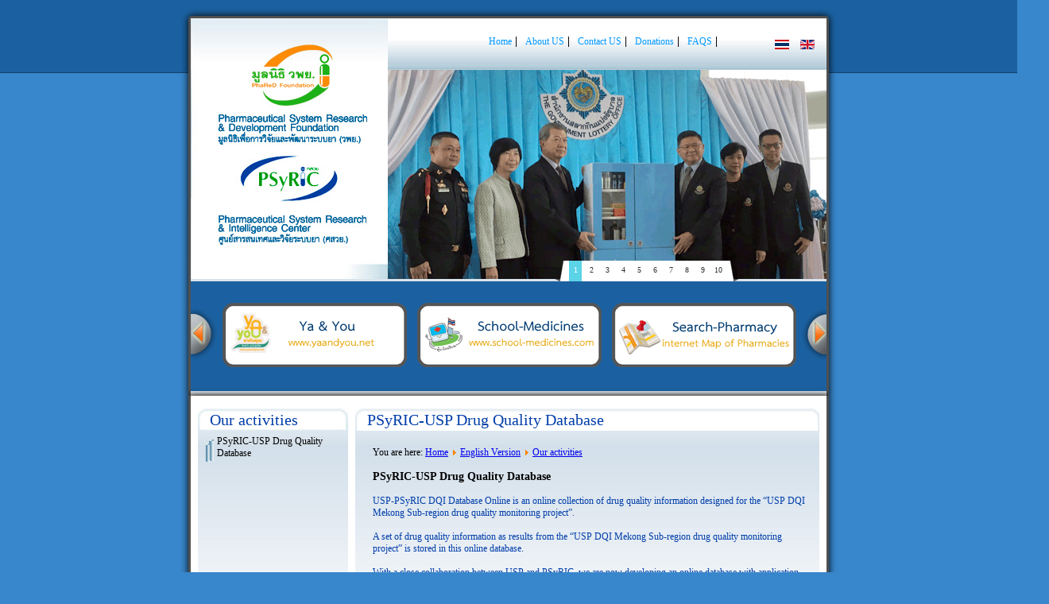

--- FILE ---
content_type: text/html; charset=utf-8
request_url: http://www.phared.org/home/index.php?option=com_content&view=article&id=1&catid=24&Itemid=111&lang=en
body_size: 37870
content:
<!DOCTYPE html PUBLIC "-//W3C//DTD XHTML 1.0 Transitional//EN" "http://www.w3.org/TR/xhtml1/DTD/xhtml1-transitional.dtd">
<html xmlns="http://www.w3.org/1999/xhtml" xml:lang="en-gb" lang="en-gb" dir="ltr" >
	<head>
  <meta http-equiv="content-type" content="text/html; charset=utf-8" />
  <meta name="keywords" content="PhaReD, Foundation, yaandyou, medicines, school medicines,ยาแอนด์ยู,ยา,yaandyou,ยากับคุณ,Drug, Generic name, Trade name, Drug monograph, มูลนิธิเพื่อการวิจัยและพัฒนาระบบยา, วพย, Ya and You" />
  <meta name="author" content="Super User" />
  <meta name="description" content="The PhaReD Foundation is a not-for-profit organization working for public good." />
  <title>PhaReD Foundation - PSyRIC-USP Drug Quality Database</title>
  <link rel="stylesheet" href="/home/media/mod_languages/css/template.css" type="text/css" />
  <style type="text/css">
a.linkGn:hover,a.linkGn:active {color:#0061B8;}
  </style>
  <script src="/home/media/system/js/mootools-core.js" type="text/javascript"></script>
  <script src="/home/media/system/js/core.js" type="text/javascript"></script>
  <script src="/home/media/system/js/caption.js" type="text/javascript"></script>
  <script src="/home/media/system/js/mootools-more.js" type="text/javascript"></script>
  <script type="text/javascript">
window.addEvent('load', function() {
				new JCaption('img.caption');
			});
  </script>


<link rel="shortcut icon" href="/home/templates/phared/images/phared-32.ico" />
<style type="text/css">
body{
	margin: 0 0 0 0;
	background-image:url(/home/templates/phared/images/main2/images/bgmain.png);
	background-repeat:repeat-x;
	background-color: #3886cb; /* 	background-color: #F9FAFC; */

}
.position-menu-and-lange{
      position:absolute; 
      right:0px; 
      width: 552px; 
      height:65px;
      background-image:url('/home/templates/phared/images/bgLogin.jpg'); 
      background-repeat: repeat-x; 
}    
.position-inside-bar-bg{
      background-image:url(/home/templates/phared/images/icon-bg.png); position:relative; height: 144px; width:800px;
      
}
.filters { 
     border:1px solid green;
    background: -webkit-linear-gradient(90deg, #CCCCCC, #FFFFFF) repeat scroll 0 0 transparent;
    background: -moz-linear-gradient(90deg, #CCCCCC, #FFFFFF) repeat scroll 0 0 transparent;
    -webkit-border-radius: 10px 10px 10px 10px;
    -moz-border-radius: 10px 10px 10px 10px;
    border-radius: 10px 10px 10px 10px;
    -webkit-box-shadow: 0 0 5px #AAAAAA;
    -moz-box-shadow: 0 0 5px #AAAAAA;
    box-shadow: 0 0 5px #AAAAAA;

 }

 .menu li{
    display: inline;
    padding-left: 10px;
    font-size: 14px;
    position:relative;
     top:-10px;
}

/* -------------------
   General Pagination
--------------------- */
div.pagination {
    clear: both;
    /* text-align: center; */ 
    margin: 15px 0 0 0;
}
 
div.pagination p.counter {
    font-style: italic;
}
 
div.pagination ul {
    list-style: none;
    padding: 0;
}
 
div.pagination ul li {
    list-style: none;
    display: inline;
    padding: 0 5px 0 5px;
}
/* end */

.main_menu {
      left:0px; 
      width: 492px; 
      position:relative; 
      right:0px; 
      top:15px;
      text-align:center;
}
.switch_language {
      right:10px; 
      width: 60px; 
      position:absolute; 
      top:25px;
}

.light-shadow{
      width: 800px;
      height:65px;
      float:auto;
      margin:auto;
      position:absolute;
	top: 20px;
	box-shadow:0 0 400px 150px rgba(255,255,255,0.40);  height: 144px;
}
.main-body {
      width: 800px;
      height:475px;
      float:none;
      margin:auto;
      position:relative;
	top: 20px;
	
      border:3px solid #505050;
      background:  #ffffff;
      background: -moz-linear-gradient(90deg, #CCCCCC, #FFFFFF) repeat scroll 0 0 transparent;
      background: -webkit-linear-gradient(90deg, #CCCCCC, #FFFFFF) repeat scroll 0 0 transparent;
      background: -o-linear-gradient(90deg, #CCCCCC, #FFFFFF) repeat scroll 0 0 transparent;
      background: -ms-linear-gradient(90deg, #CCCCCC, #FFFFFF) repeat scroll 0 0 transparent;/*For IE10*/
/* left: 25%;
    -webkit-border-radius: 10px 10px 10px 10px;
    -moz-border-radius: 10px 10px 10px 10px;
    border-radius: 10px 10px 10px 10px;
  -webkit-border-radius: 5px 5px 5px 5px;
    -moz-border-radius: 5px 5px 5px 5px;
    border-radius: 5px 5px 5px 5px;    
   */
    -webkit-box-shadow: 0 0 10px black;
    -moz-box-shadow: 0 0 10px black;
    box-shadow: 0 0 10px black;

      border-bottom-right-radius:0px;
      border-bottom-left-radius:0px;
      border-top-right-radius:5px;
      border-top-left-radius:5px;
      border-bottom-style:none;
    }
    
.main-body-content{
      width: 800px;
      height:auto;
      float:none;
      margin:auto;
      position:relative;
      top: 20px;
	
      border:3px solid #505050;
      background:  #ffffff;
      background: -moz-linear-gradient(90deg, #CCCCCC, #FFFFFF) repeat scroll 0 0 transparent;
      background: -webkit-linear-gradient(90deg, #CCCCCC, #FFFFFF) repeat scroll 0 0 transparent;
      background: -o-linear-gradient(90deg, #CCCCCC, #FFFFFF) repeat scroll 0 0 transparent;
      background: -ms-linear-gradient(90deg, #CCCCCC, #FFFFFF) repeat scroll 0 0 transparent;/*For IE10*/
/*
    -webkit-border-radius: 10px 10px 10px 10px;
    -moz-border-radius: 10px 10px 10px 10px;
    border-radius: 10px 10px 10px 10px;
  -webkit-border-radius: 5px 5px 5px 5px;
    -moz-border-radius: 5px 5px 5px 5px;
    border-radius: 5px 5px 5px 5px;    
   */
    -webkit-box-shadow: 0 0 10px black;
    -moz-box-shadow: 0 0 10px black;
    box-shadow: 0 0 10px black;

      border-bottom-right-radius:5px;
      border-bottom-left-radius:5px;
      border-top-right-radius:0px;
      border-top-left-radius:0px;
      border-top-style:none;
}    

.main-body-top{
      width: 100%;
      height:328px;
      position:absolute;
      left:0px; 
      /*      border:1px solid ;*/
}    
.position-logo{
      position:absolute; left:0px; width: 248px; height:100%;
}

.position-inside-events{
      position:absolute; 
      right:0px; 
      width: 552px; 
      height:263px;
      top: 65px;
}
.position-inside-bar{
  position:absolute; 
  height: 144px;
  top: 328px;
}

.position-content{
position:absolute;
  height: auto;
  width: 100%; 
  top: 472px;
  border:1px solid ;
  
}
.footer-menu
{
      border:1px solid #205E97;
      background:#205E97;
      border-bottom-left-radius:0px;
      border-top-right-radius:15px;
      border-top-left-radius:0px;
      height: 20px;
      color:#000000;
}
div.footer-menu  a.linkGnRevert  {
      /* color:#ffffff;  */
}
div.footer-menu  strong  {
      color:#000000;
}

</style>
<link href="/home/templates/phared/css/main.css" rel="stylesheet" type="text/css" />
<link href="/home/templates/phared/css/phared-css.css" rel="stylesheet" type="text/css" />
<link media="screen" rel="stylesheet" href="/home/templates/phared/css/liquidcarousel.css" /><link media="screen" rel="stylesheet" href="/home/templates/phared/css/accessibility.css" />
<script type="text/javascript" src="/home/templates/phared/js/jquery.min.js"></script>  
<script type="text/javascript" src="/home/templates/phared/js/jquery-ui.min.js"></script>  
<script  type="text/javascript" src="/home/templates/phared/js/wrap.js"></script>

<script src="/home/templates/phared/js/AC_RunActiveContent.htm" type="text/javascript"></script>
<script type="text/javascript" src="/home/templates/phared/js/jquery.liquidcarousel.pack.js"></script><script type="text/javascript" src="/home/templates/phared/js/event-site.js"></script><script type="text/javascript"> 	<!--
		$(document).ready(function() {
			$('#liquid1').liquidcarousel({
			height:100 ,
			duration:500, 
			hidearrows:false
			});
		});
	-->
	</script>

</head>
<body> 
               <ul id="skip" class="robots-nocontent">
                    <li><a href="#content-anchor" rel="nofollow"  target="_self" title="Skip to Content" >Skip to Content</a></li>
                                     </ul>
 
<div class="main-body" id="main-body">
    <div class="main-body-top" id="main-body-top" >
          <div class="position-logo">          
                  <img src="/home/templates/phared/images/head_01.jpg" title="logo PhaReD Foundation " alt="Logo PhaReD Foundation" height="328" width="248" />
          </div> <!-- position-logo !-->
          <div  class="position-menu-and-lange" >
                        <div class="main_menu">
                                    
<ul class="menu">
<li class="selectedMenu"><a class="linkGnRevert" href="/home/index.php?lang=en" title="Home"  target="_self" >Home</a>    <strong>|</strong></li><li class="normalMenu"><a class="linkGnRevert" href="/home/index.php?option=com_content&amp;view=article&amp;id=41&amp;Itemid=117&amp;lang=en" title="About US"  target="_self" >About US</a>    <strong>|</strong></li><li class="normalMenu"><a class="linkGnRevert" href="/home/index.php?option=com_content&amp;view=article&amp;id=26&amp;Itemid=118&amp;lang=en" title="Contact US"  target="_self" >Contact US</a>    <strong>|</strong></li><li class="normalMenu"><a class="linkGnRevert" href="http://phared.org/home/index.php?option=com_content&amp;view=article&amp;id=47&amp;lang=th" title="WebBoard" >Donations</a>    <strong>|</strong></li><li class="normalMenu"><a class="linkGnRevert" href="/home/index.php?option=com_content&amp;view=article&amp;id=31&amp;Itemid=120&amp;lang=en" title="FAQS"  target="_self" >FAQS</a>    <strong>|</strong></li></ul>

                        </div>
                        <div class="switch_language" >
                                    <div class="mod-languages">

	<ul class="lang-inline">
						<li class="" dir="ltr">
			<a href="index.php?lang=th">
							<img src="/home/media/mod_languages/images/th.gif" alt="Thai (TH)" title="Thai (TH)" />						</a>
			</li>
								<li class="lang-active" dir="ltr">
			<a href="index.php?lang=en">
							<img src="/home/media/mod_languages/images/en.gif" alt="English (UK)" title="English (UK)" />						</a>
			</li>
				</ul>

</div>

                        </div> <!-- end switch_language !-->
          </div> <!-- emd position menu and lange switch !-->
          <div class="position-inside-events">
                  		<link type="text/css" rel="stylesheet" href="css/rhinoslider-1.05.css" />
				<script type="text/javascript" src="js/rhinoslider-1.05.min.js"></script>
		<script type="text/javascript" src="js/mousewheel.js"></script>
		<script type="text/javascript" src="js/easing.js"></script>         
		<script type="text/javascript">
			$(document).ready(function() {
				$('#slider').rhinoslider({
					effect: 'fade',
					showTime: 8000,
					controlsPrevNext: false,
					controlsPlayPause: false,
					autoPlay: true,
					showCaptions: 'hover',
					showBullets: 'always',
					showControls: 'never'
				});
			});
		</script>
		<style type="text/css">
			#slider {
				width:552px;
				height:263px;
				
				/*IE bugfix*/
				padding:0;
				margin:0;
			}
			#slider li { list-style:none; }
		</style>	
<ul id="slider">
<li><a href="index.php?option=com_content&amp;view=article&amp;id=49&amp;catid=31&amp;Itemid=112&amp;lang=th" target="_blank" title="สำนักงานสลากกินแบ่งรัฐบาล มอบชุดตู้ยาโรงเรียน สำหรับโรงเรียน 300 แห่ง"><img src="http://www.phared.org/home/img/gov-l.gif" border="0" alt="สำนักงานสลากกินแบ่งรัฐบาล มอบชุดตู้ยาโรงเรียน สำหรับโรงเรียน 300 แห่ง" title="สำนักงานสลากกินแบ่งรัฐบาล มอบชุดตู้ยาโรงเรียน สำหรับโรงเรียน 300 แห่ง" /></a><div class="rhino-caption">สำนักงานสลากกินแบ่งรัฐบาล มอบชุดตู้ยาโรงเรียน สำหรับโรงเรียน 300 แห่ง<br></div></li><li><a href="index.php?option=com_content&amp;view=article&amp;id=48&amp;catid=31&amp;Itemid=112&amp;lang=th-TH" target="_blank" title="Ya&amp;You - SET Social Impact Day 2019"><img src="http://www.phared.org/home/img/event-2019-07.gif" border="0" alt="Ya&amp;You - SET Social Impact Day 2019" title="Ya&amp;You - SET Social Impact Day 2019" /></a><div class="rhino-caption">Ya&You - SET Social Impact Day 2019<br></div></li><li><a href="#" target="_blank" title="บริษัท สยามฟาร์มาชูติคอล จำกัด : ร่วมสนับสนุนตู้ยา 55 ตู้"><img src="http://www.phared.org/home/images/inside_events/siam-pha.gif" border="0" alt="บริษัท สยามฟาร์มาชูติคอล จำกัด : ร่วมสนับสนุนตู้ยา 55 ตู้" title="บริษัท สยามฟาร์มาชูติคอล จำกัด : ร่วมสนับสนุนตู้ยา 55 ตู้" /></a><div class="rhino-caption">บริษัท สยามฟาร์มาชูติคอล จำกัด : ร่วมสนับสนุนตู้ยา 55 ตู้<br></div></li><li><a href="#" target="_blank" title="อบรม โครงการตู้ยาเฉลิมพระเกียรติ (จ.ตาก)"><img src="http://www.phared.org/home/images/inside_events/event-11-2560.gif" border="0" alt="อบรม โครงการตู้ยาเฉลิมพระเกียรติ (จ.ตาก)" title="อบรม โครงการตู้ยาเฉลิมพระเกียรติ (จ.ตาก)" /></a><div class="rhino-caption">อบรม โครงการตู้ยาเฉลิมพระเกียรติ (จ.ตาก)<br></div></li><li><a href="https://www.youtube.com/watch?v=X4ubwFF1f2I" target="_blank" title="ข่าวข้น คนสำคัญ :: โครงการตู้ยาโรงเรียน"><img src="http://www.phared.org/home/images/inside_events/event-552.gif" border="0" alt="ข่าวข้น คนสำคัญ :: โครงการตู้ยาโรงเรียน" title="ข่าวข้น คนสำคัญ :: โครงการตู้ยาโรงเรียน" width="552" height="263" /></a><div class="rhino-caption">ข่าวข้น คนสำคัญ :: โครงการตู้ยาโรงเรียน<br></div></li><li><a href="http://school-medicines.com/home/th/home-th/articles-th/118-phared-sm-honor.html" target="_blank" title="มูลนิธิ วพย. น้อมเกล้าฯ ถวาย ตู้ยาโรงเรียนเฉลิมพระเกียรติ"><img src="http://www.phared.org/home/images/inside_events/event-15.gif" border="0" alt="มูลนิธิ วพย. น้อมเกล้าฯ ถวาย ตู้ยาโรงเรียนเฉลิมพระเกียรติ" title="มูลนิธิ วพย. น้อมเกล้าฯ ถวาย ตู้ยาโรงเรียนเฉลิมพระเกียรติ" /></a><div class="rhino-caption">มูลนิธิ วพย. น้อมเกล้าฯ ถวาย ตู้ยาโรงเรียนเฉลิมพระเกียรติ<br></div></li><li><a href="#" target="_blank" title="พิธีมอบตู้ยาและอบรมเรื่อง “การให้ความรู้การใช้ยาที่ถูกต้อง” @ สำนักงานทรัพย์สินส่วนพระมหากษัตริย์"><img src="http://www.phared.org/home/images/inside_events/event-12.gif" border="0" alt="พิธีมอบตู้ยาและอบรมเรื่อง “การให้ความรู้การใช้ยาที่ถูกต้อง” @ สำนักงานทรัพย์สินส่วนพระมหากษัตริย์" title="พิธีมอบตู้ยาและอบรมเรื่อง “การให้ความรู้การใช้ยาที่ถูกต้อง” @ สำนักงานทรัพย์สินส่วนพระมหากษัตริย์" width="552" height="263" /></a><div class="rhino-caption">พิธีมอบตู้ยาและอบรมเรื่อง “การให้ความรู้การใช้ยาที่ถูกต้อง” @ สำนักงานทรัพย์สินส่วนพระมหากษัตริย์<br></div></li><li><a href="#" target="_blank" title="พิธีมอบตู้ยาและอบรมเรื่อง “การให้ความรู้การใช้ยาที่ถูกต้อง” @ สำนักงานทรัพย์สินส่วนพระมหากษัตริย์"><img src="http://www.phared.org/home/images/inside_events/event-13-1.gif" border="0" alt="พิธีมอบตู้ยาและอบรมเรื่อง “การให้ความรู้การใช้ยาที่ถูกต้อง” @ สำนักงานทรัพย์สินส่วนพระมหากษัตริย์" title="พิธีมอบตู้ยาและอบรมเรื่อง “การให้ความรู้การใช้ยาที่ถูกต้อง” @ สำนักงานทรัพย์สินส่วนพระมหากษัตริย์" width="552" height="263" /></a><div class="rhino-caption">พิธีมอบตู้ยาและอบรมเรื่อง “การให้ความรู้การใช้ยาที่ถูกต้อง” @ สำนักงานทรัพย์สินส่วนพระมหากษัตริย์<br></div></li><li><a href="index.php?option=com_content&amp;view=article&amp;id=43&amp;catid=31&amp;Itemid=112&amp;lang=th" target="_blank" title="มูลนิธิ วพย. จับมือเนคเทค ลงนามข้อตกลงร่วมมือพัฒนาเว็บไซต์ “ยากับคุณ”"><img src="http://www.phared.org/home/images/inside_events/event-03.gif" border="0" alt="มูลนิธิ วพย. จับมือเนคเทค : ลงนามข้อตกลงร่วมมือพัฒนาเว็บไซต์ “ยากับคุณ”" title="มูลนิธิ วพย. จับมือเนคเทค ลงนามข้อตกลงร่วมมือพัฒนาเว็บไซต์ “ยากับคุณ”" width="552" height="263" /></a><div class="rhino-caption">มูลนิธิ วพย. จับมือเนคเทค : ลงนามข้อตกลงร่วมมือพัฒนาเว็บไซต์ “ยากับคุณ”<br></div></li><li><a href="http://school-medicines.com/download/brochure_12-12-56.pdf" target="_blank" title="ดาวน์โหลด โบรชัวร์"><img src="http://www.phared.org/home/images/inside_events/event-10.gif" border="0" alt="ดาวน์โหลด โบรชัวร์" title="ดาวน์โหลด โบรชัวร์" /></a><div class="rhino-caption">ดาวน์โหลด โบรชัวร์<br></div></li></ul>
          </div><!--end  inside_events !-->
      </div><!--end  main-body-top !-->
      <div class="position-inside-bar" id="position-inside-bar" >
                  <div class="position-inside-bar-bg" >
                                              <div id="liquid1" class="liquid">
      <span class="previous"></span>
      <div class="wrapper"><ul>
<li><a href="http://www.yaandyou.net" target="_blank" title="www.yaandyou.net"><img src="http://www.phared.org/home/images/icon_site/icon-01-EN.png" border="0" alt="YaAndYou" title="YaAndYou" width="233" height="100" /></a></li>
<li><a href="http://school-medicines.com/" target="_blank" title="ตู้ยาโรงเรียน"><img src="http://www.phared.org/home/images/icon_site/icon-02-EN.png" border="0" alt="school-medicines.com" title="school-medicines.com" width="233" height="100" /></a></li>
<li><a href="http://www.yaandyou.net/internetmap/" target="_blank" title="ร้านยาออนไลน์"><img src="http://www.phared.org/home/images/icon_site/icon-03-EN.png" border="0" alt="internet map" title="internet map" width="233" height="100" /></a></li>
<li><a href="http://164.115.5.78/ywiki" title="YaAndYou Wiki"><img src="http://www.phared.org/home/images/icon_site/icon-04-EN.png" border="0" alt="ยาแอนด์ยู วิกิ เรียนรู้และแบ่งปัน ร่วมสร้างสรรค์ข้อมูลสุขภาพ" title="YaAndYou Wiki" width="233" height="100" /></a></li>
<li><a href="http://www.facebook.com/pages/Ya-And-You/165405200311" title="YaAndYou  Facebook"><img src="http://www.phared.org/home/images/icon_site/icon-05-EN.png" border="0" alt="YaAndYou Social Network" title="YaAndYou" width="233" height="100" /></a></li>
<li><a href="#" target="_blank" title="Mobile App"><img src="http://www.phared.org/home/images/icon_site/icon-06-EN.png" border="0" alt="YaAndYou Mobile application" title="Mobile App" width="233" height="100" /></a></li>
</ul></div>
	<span class="next"></span>
</div>
                  </div><!--end position-inside-bar-bg !-->
      </div><!--end position-inside-bar !-->
</div> <!--end main body !-->
<div class="main-body-content">
    <table class="fontGn" bgcolor="#FFFFFF" cellpadding="0" cellspacing="0" width="800">
        <tbody><tr>
          <td height="16" width="207"></td>
          <td width="395"></td>
          <td width="198"></td>
        </tr>
        <tr>
          <td valign="top"><table bgcolor="#FFFFFF" cellpadding="0" cellspacing="0" width="207">
            <tbody><tr>
              <td width="9"></td>
              <td>
              <table cellpadding="0" cellspacing="0" width="189" style="background-repeat: repeat-x; background-image:url('/home/templates/phared/images/head-empty.jpg'); ">
                  <tbody>
                  <tr>
                    <td width="189">
                        <div style="width: 189px; height:25px;">
                                    <div style="width: 189px; margin-top:3px;margin-left:15px;"><span style="font-size:20px;color:#003EA9;">Our activities</span></div>
                        </div>
                        </td>
                  </tr>
                  <tr>
                    <td valign="top">
           <table style="background-repeat: repeat-x; background-image:url('/home/templates/phared/images/bg-news.jpg');"  cellpadding="0" cellspacing="0" width="189">
               <tbody>
               <tr>
                <td height="300" valign="top" width="189">
                  <div id="news"> 
                        <table style="width: 188; height:99px;"  border="0" cellpadding="0" cellspacing="0" >
                          <tbody>
                                <tr>
                                  <td height="300" valign="top" width="188">
                                    <table cellpadding="0" cellspacing="0" width="188">
                                          <tbody>
                                                <tr>
                                                  <td height="6" width="20"></td>
                                                  <td width="4"></td>
                                                  <td width="153"></td>
                                                  <td width="4"></td>
                                                </tr>
                                                               <tr>
              <td valign="top"><div style="margin:0; padding-top:5px; padding-left:10px;">
              <img src="http://www.phared.org/home//templates/phared/images/buret.gif" height="28" style="vertical-align: middle;" width="10" alt="buret" title="buret" /></div></td>
              <td></td>
              <td style="padding-bottom: 5px; font-family: Tahoma; font-size: 12px; color: rgb(53, 55, 78);">
                  <div style="width: 150px;" class="word-wrap">
                    <a  href="index.php?option=com_content&amp;view=article&amp;id=1&amp;catid=24&amp;Itemid=111&amp;lang=en-GB" class="linkGn" title="PSyRIC-USP Drug Quality Database"> 
                  PSyRIC-USP Drug Quality Database</a>
                   <span style="color:#003EA9; font-size: 11px;"><br /></span>
                                       </div>	
                  </td>
              <td>		
                  </td>
            </tr>          
                  
                                                  <tr>
                                                        <td height="16"></td>
                                                        <td></td>
                                                        <td></td>
                                                        <td></td>
                                                </tr>
                                        </tbody>
                                  </table>
                                    </td>
                                </tr>
                                <tr>
                                    <td class="FontInbody" height="16" align="right" valign="top">
                                          <table cellpadding="0" cellspacing="0" width="100%">
                                                <tbody>
                                                      <tr>
                                                            <td width="113">&nbsp;</td>
                                                            <td valign="middle" width="10"><img src="/home/templates/phared/images/buret.jpg" height="7" align="middle" width="4" alt="buret" title="buret" /></td>
                                                            <td class="fontGn" align="center" width="63">
                                                                                                                                <a href="index.php?option=com_content&view=category&id=23&Itemid=111&lang=en" class="linkGn" target="_self" title="All News"><strong>All News</strong></a>
                                                            </td>
                                                      </tr>
                                                </tbody>
                                          </table>
                                    <!-- PAGE -->
                                    <!-- PAGE -->
                                    </td>
                              </tr>
                        </tbody>
                        </table>
                  </div><!-- end div news !-->
            </td>
                        </tr>
                    </tbody></table></td>
                  </tr>
              </tbody></table></td>
              <td width="9"></td>
            </tr>
          </tbody></table></td>
          <td colspan="2" valign="top">
          <table class="fontGn" cellpadding="0" cellspacing="0" width="100%" >
              <tbody>
              <tr >
                <td style="background-image:url('/home/templates/phared/images/content_empty.jpg'); background-repeat:no-repeat;height:100%; ">
                        <div style="width: 100%; height:25px; " >
                                    <div style="width: 100%; margin-top:3px;margin-left:15px;  background-color:transparent; "><span style="font-size:20px;color:#003EA9;">PSyRIC-USP Drug Quality Database</span></div>
                        </div>                
</td>
                
                <td width="9"></td>
              </tr>
              <tr>
                <td style="background-image:url('/home/templates/phared/images/bg-news.jpg');background-repeat: repeat-x;" height="365"  valign="top">

				<div style="margin:0; padding-left:22px;">
                              <div style=" margin:0; padding-top:5px; color:#3C6479;">                    
	                          </div>
                              <div style="color:#1882BB;">                                                                                                                                                   
                              </div>
                              <br />
                        
            
<div class="breadcrumbs">
<span class="showHere">You are here: </span><a href="/home/index.php?lang=en" class="pathway">Home</a> <img src="/home/media/system/images/arrow.png" alt=""  /> <a href="/home/index.php?option=com_content&amp;view=category&amp;id=18&amp;Itemid=111&amp;lang=en" class="pathway">English Version</a> <img src="/home/media/system/images/arrow.png" alt=""  /> <a href="/home/index.php?option=com_content&amp;view=category&amp;id=24&amp;Itemid=111&amp;lang=en" class="pathway">Our activities</a></div>

		
<div id="system-message-container">
</div>
<a name="content-anchor" class="accessibility" target="_self" title="Main Content">Main Content</a>
            <div class="item-page">

	<h2>
			<a href="/home/index.php?option=com_content&amp;view=article&amp;id=1:psyric-usp-drug-quality-database&amp;catid=24:our-activities&amp;Itemid=111&amp;lang=en">
		PSyRIC-USP Drug Quality Database</a>
		</h2>









<p>USP-PSyRIC DQI Database Online is an online collection of drug quality information designed for the “USP DQI Mekong Sub-region drug quality monitoring project”.<br /> <br />A set of drug quality information as results from the “USP DQI Mekong Sub-region drug quality monitoring project” is stored in this online database.<br /> <br />With a close collaboration between USP and PSyRIC, we are now developing an online database with application that is user friendly, easy to access and process drug quality data accurately and quickly.<br /> <br />With intend to improve management of information on drug quality testing data and information, DQI database was designed to achieve four different types of operations:</p>
<ul>
<li>input and maintain drug quality data and information (sample information, sample quality testing results)</li>
<li>edit existing drug quality testing data when needed</li>
<li>search for specific drug quality data and information</li>
<li>generate and make use of report of data analysis</li>
</ul>
<p><br />Examples of DQI database and application features are searching feature and report producing feature.<br /> <br /><strong>Searching feature</strong><br />Search by active ingredients, trade or brand name and manufacturer will allow you to locate the quality test data and information of relevant drug products conducted in the monitoring project. Details of quality test results are also searchable. You will be able to find, for example, type &amp; reference pharmacopeia of quality test and results of those drug products. Search outputs (as table) are provided in web page format which can be printed from your computer at your convenience.<br /> <br /><strong>Report producing feature</strong><br />Resulting report of data analysis, in term of drug quality, are available in various forms. The results are presented in both table and graph format and also provided in web page format which can be printed from your computer.<br /> <br />We are proud to announce that the online “USP-PSyRIC Drug Quality Information Database” will be uploaded for test run soon.<br /> <br />USP-PSyRIC DQI database is available at DQI Application . Please contact USP or PSyRIC for more details.<br /><br /></p>
	
</div>
    
      
</div>
				</td>
                <td>&nbsp;</td>
              </tr>
            </tbody>
            </table>
            </td>
        </tr>
      </tbody>
      </table>
      <table cellpadding="0" cellspacing="0" width="100%">
        <tbody>
            <tr>
                      <td bgcolor="#FFFFFF">
                                    <table class="fontGn" cellpadding="0" cellspacing="0" width="100%">
                                    <tbody>
                                                    <tr>
                                                                <td class="fontGn" style="margin: 0px;  color: rgb(255, 255, 255); "  width="470">
                                                                        <div class="footer-menu">
<ul class="menu">
<li class="selectedMenu"><a class="linkGnRevert" href="/home/index.php?lang=en" title="Home"  target="_self" >Home</a>    <strong>|</strong></li><li class="normalMenu"><a class="linkGnRevert" href="/home/index.php?option=com_content&amp;view=article&amp;id=41&amp;Itemid=117&amp;lang=en" title="About US"  target="_self" >About US</a>    <strong>|</strong></li><li class="normalMenu"><a class="linkGnRevert" href="/home/index.php?option=com_content&amp;view=article&amp;id=26&amp;Itemid=118&amp;lang=en" title="Contact US"  target="_self" >Contact US</a>    <strong>|</strong></li><li class="normalMenu"><a class="linkGnRevert" href="http://phared.org/home/index.php?option=com_content&amp;view=article&amp;id=47&amp;lang=th" title="WebBoard" >Donations</a>    <strong>|</strong></li><li class="normalMenu"><a class="linkGnRevert" href="/home/index.php?option=com_content&amp;view=article&amp;id=31&amp;Itemid=120&amp;lang=en" title="FAQS"  target="_self" >FAQS</a>    <strong>|</strong></li></ul>
</div><!-- end footer menu !-->
                                                                  </td>
                                                            <td>&nbsp;</td>
                                                      </tr>                                            
                                          </tbody>
                                          </table>
                                          
                                          <table cellpadding="0" cellspacing="0" width="100%">
                                          <tbody>
                                                <tr>
                                                          <td align="center">
                                                                <div style="margin:0; padding-top:10px; padding-bottom:10px; font-family:Tahoma; font-size:10px; color:#35374E;">
<div class="footer2">ศูนย์สารสนเทศและวิจัยระบบยา (ศสวย.), มูลนิธิเพื่อการวิจัยและพัฒนาระบบยา (วพย.)<br />เลขที่ 1/19 ซอย หมู่บ้านรัตนาธิเบศร์ 1/1 ต.บางรักพัฒนา อ.บางบัวทอง จ.นนทบุรี 11110</div>
<div class="footer1">Copyrignt &copy; 2021 :: www.phared.org :: www.psyric.info :: All Right Reserved</div>

                                                                </div>
                                                                                                                                    </div>
                                                          </td>
                                                </tr>
                                          </tbody>
                                          </table>
                              </td>
                        </tr>
                  </tbody>
            </table>      
                  <div style="margin:0; padding-right:30px; padding-top:3px;" align="right">
                <strong style="font-weight:bold;color :#000000;" >::</strong><a href="http://www.thaiwebaccessibility.com/validator?u=http://www.phared.org/home&amp;c=http://phared.org/home/" title="WCAG 2.0 (Level AAA)" target="_blank" ><img src="/home/templates/phared/images/wcag-aaa.jpg" alt="WCAG 2.0 Congratulations! (Level AAA) !" title="WCAG 2.0 (Level AAA)"  /></a>
            <a href="http://jigsaw.w3.org/css-validator/validator?uri=http%3A%2F%2Fphared.org%2Fhome%2Ftemplates%2Fphared%2Fcss%2Fphared-css.css&amp;profile=css3&amp;usermedium=all&amp;warning=1&amp;vextwarning=" title="W3C CSS Validator Congratulations! CSS level 3 !" target="_blank" ><img src="/home/templates/phared/images/w3c-css.gif" alt="W3C CSS Validator Congratulations! CSS level 3 !" title="W3C CSS Validator Congratulations! CSS level 3 !"  /></a>
                      <a href="http://validator.w3.org/check?uri=referer"  target="_blank" title="Valid XHTML 1.0 Transitional"><img src="/home/templates/phared/images/xhtml.gif" alt="Valid XHTML 1.0 Transitional" title="Valid XHTML 1.0 Transitional"  /></a><strong style="font-weight:bold;color :#000000;" >::</strong>
                </div>
</div><!--end main body content !-->
<p><br /><!-- end footer !--></p>
    
</body>
</html>

--- FILE ---
content_type: text/css
request_url: http://www.phared.org/home/templates/phared/css/main.css
body_size: 105
content:
@import url("font.css");
@import url("link.css");
@import url("border.css");
@import url("etc.css");


--- FILE ---
content_type: text/css
request_url: http://www.phared.org/home/templates/phared/css/phared-css.css
body_size: 3935
content:
div.item-page{
      /* color:#1882BB; */
      color:#003EA9;
      margin-right:18px;
}
div.item-page h2 a {
	font-family: tahoma;
	font-size: 14px;
	text-decoration: none;
	color:#000000;	
	}

div.item-page strong {
	color:#000000;	
	}
		
div.blog{
      color:#1882BB;
      margin-right:18px;
}
div.blog h2 a {
	font-family: tahoma;
	font-size: 12px;
	text-decoration: none;
	color:#000000;	
	}
div.filter-search {
             margin-left:310px;
             margin-bottom:-22px;
}

FIELDSET.filters{
	background-color: #F9FAFC;
	 margin-right:20px;
}

TABLE.category {
padding: 0px; border: 0px; outline: 0px; vertical-align: baseline; background-color: transparent; border-collapse: collapse; border-spacing: 0px; font-family: 'Lucida Sans Unicode', 'Lucida Grande', sans-serif; text-align: left; color: rgb(51, 51, 51); line-height: 22px; 
	 margin-right:20px;
}

#tableOrdering.list-title{
width: 380px;
margin: 0px; padding: 8px; border: 0px; outline: 0px; font-size: 13px; vertical-align: baseline; background-image: url(http://media.smashingmagazine.com/images/express-css-table-design/table-images/left.png); background-color: rgb(185, 201, 254); font-weight: normal; color: rgb(0, 51, 153); background-position: 0% -1px; background-repeat: no-repeat no-repeat; 
}
#tableOrdering2.list-date{
margin: 0px; padding: 8px; border: 0px; outline: 0px; font-size: 13px; vertical-align: baseline; background-color: rgb(185, 201, 254); font-weight: normal; color: rgb(0, 51, 153); 
}
#tableOrdering4.list-hits{
margin: 0px; padding: 8px; border: 0px; outline: 0px; font-size: 13px; vertical-align: baseline; background-image: url(http://media.smashingmagazine.com/images/express-css-table-design/table-images/right.png); background-color: rgb(185, 201, 254); font-weight: normal; color: rgb(0, 51, 153); background-position: 100% -1px; background-repeat: no-repeat no-repeat; 
}
tr.list-title{
margin: 0px; padding: 0px; border: 0px; outline: 0px; vertical-align: baseline; background-color: transparent; 
}
td.list-title{
margin: 0px; padding: 8px; border-right-width: 0px; border-bottom-width: 0px; border-left-width: 0px; border-top-style: solid; border-top-color: rgb(255, 255, 255); outline: 0px; vertical-align: top; background-color: rgb(232, 237, 255); color: rgb(102, 102, 153); 
}


.list-title a:link{text-decoration:none; color:#000000; }
.list-title a:visited {text-decoration:none;}
.list-title a:hover , a:active {color:#0061B8;}



tr.list-date{
margin: 0px; padding: 0px; border: 0px; outline: 0px; vertical-align: baseline; background-color: transparent; 
}
td.list-date{
margin: 0px; padding: 8px; border-right-width: 0px; border-bottom-width: 0px; border-left-width: 0px; border-top-style: solid; border-top-color: rgb(255, 255, 255); outline: 0px; vertical-align: top; background-color: rgb(232, 237, 255); color: rgb(102, 102, 153); 
}
tr.list-hits{
margin: 0px; padding: 0px; border: 0px; outline: 0px; vertical-align: baseline; background-color: transparent; 
}
td.list-hits{
margin: 0px; padding: 8px; border-right-width: 0px; border-bottom-width: 0px; border-left-width: 0px; border-top-style: solid; border-top-color: rgb(255, 255, 255); outline: 0px; vertical-align: top; background-color: rgb(232, 237, 255); color: rgb(102, 102, 153); 
}

/*icon */

.clear {
	clear:both
}

#gallery {
      position : relative;
      height : 263px;
}
#gallery a {
      float : left;
      position : absolute;
}
#gallery a img {
      width : 552px;
      height : 263px;
      border : none;
}
#gallery .caption {
      background-color : #000;
      color : #ffffff;
      height : 90px;
      width : 552px;
      position : absolute;
      bottom : 0;
}
#gallery .caption .content {
      margin : 5px;
}
#gallery .caption .content h3 {
      margin : 0;
      padding : 0;
      color : #1dccef;
}

--- FILE ---
content_type: text/css
request_url: http://www.phared.org/home/templates/phared/css/liquidcarousel.css
body_size: 985
content:
.liquid {
	/* background:#313b31 url('../images/bodybackground.png') repeat-y scroll 50% 0; */ 
	/* border:2px solid #19301C; 
	-moz-border-radius:10px 10px 10px 10px;
	-webkit-border-radius:10px 10px 10px 10px;
	border-radius:10px 10px 10px 10px;
	text-align:center;
	*/
	height:144px;
	padding:30px 0px;
	position:relative;
}
.liquid .previous {
	display:block;
	height:77px;
	width:30px;
	background-image:url('../images/previous.png');
	float:left;
	margin:0px;
	padding:0px;
	cursor: pointer;
	position:relative;
  
}
.liquid .next {
	display:block;
	height:77px;
	width:30px;
	background-image:url('../images/next.png');
	float:right;
	margin:0px;
	padding:0px;
	cursor: pointer;
	position:relative;	
}
.liquid ul li {
	width:225px;
	padding:0px;
	margin:0px;
	position:relative;
}
.liquid ul li a img {
	/*-moz-box-shadow: 5px 5px 3px #222;
   	-webkit-box-shadow: 5px 5px 3px #222;
   	box-shadow: 5px 5px 3px #222; 
   	box-shadow:0 0 400px 150px rgba(255,255,255,0.40); */
}


--- FILE ---
content_type: text/css
request_url: http://www.phared.org/home/templates/phared/css/accessibility.css
body_size: 1301
content:
.accessibility{
	position: absolute;
	left: -99999px;
	height: 10px;
	width: 10px
}

#skip{
    position: absolute;
	left: 0;
	top: 0;
	width: 100%;
        margin-left: 0;
	text-align: center;
	list-style: outside none;
}

#skip li{ list-style-type: none }

#skip a{
	position: absolute;
	left: -99999px;
	top: 30px;
}

#skip a:focus, #skip a:active{
	position: relative;
	left: 0;
	z-index:9999;
	width: 75%;
	height: auto;
	margin: 0 10px;
	padding: 30px 45px;
	text-align: center;
	text-decoration: none;
	letter-spacing: -4px !important;
	font: bold 24px "Arial", "Freesans", sans-serif !important;
	/* color information, edit this to suit the colors of your layout */
        color: #AEAEFE;
	background: transparent url(http://www.phared.org/home/templates/phared/images/transparent.png) repeat scroll 0 0;
	border: 1px dotted #ffb4db;
}
/*  demo html tag
<!-- logo / name of the site first -->

<ul id="skip">
	<li><a href="#content-anchor">Skip to content</a></li>
	<li><a href="#search-anchor">Skip to search</a></li>
</ul>

<!-- other markup -->

<a name="content-anchor" class="accessibility">Main Content</a>

<!-- main content here -->

<a name="search-anchor" class="accessibility">Search form</a>

<!-- search form here -->
*/

--- FILE ---
content_type: text/css
request_url: http://www.phared.org/home/templates/phared/css/font.css
body_size: 305
content:
.fontGn{
	font-family:Tahoma;
	font-size:12px;
	font-weight:normal;
	color:#000000;
	text-decoration:none;
}
.fontLag{
	font-family:Tahoma;
	font-size:14px;
	font-weight: normal;
	color:#000000;
}
.FontInbody{
	font-family:Tahoma;
	font-size:12px;
	font-weight: normal;
	color:#1882BB;
}

--- FILE ---
content_type: text/css
request_url: http://www.phared.org/home/templates/phared/css/link.css
body_size: 1283
content:
a.linkGn:link, a.linkGn:visited {
	font-family: tahoma;
	font-size: 12px;
	font-weight: normal;
	color: #000000;
	text-decoration: none;
}
a.linkGn:hover{
	font-family: tahoma;
	font-size: 12px;
	font-weight: normal;
	color: #0099FF;
	text-decoration: none;
}

a.linkGnRevert:link, a.linkGnRevert:visited {
	font-family: tahoma;
	font-size: 12px;
	font-weight: normal;
	color: #0099FF;
	text-decoration: none;
}
a.linkGnRevert:hover{
	font-family: tahoma;
	font-size: 12px;
	font-weight: normal;
	color: #000000;
	text-decoration: none;
}

a.linkEdi:link, a.linkEdi:visited {
	font-family: tahoma;
	font-size: 12px;
	font-weight: normal;
	color: #1882BB;
	text-decoration: none;
}


a.linkEdi:hover{
	font-family: tahoma;
	font-size: 12px;
	font-weight: normal;
	color: #FF6600;
	text-decoration: none;
}
a.linkHead:link, a.linkHead:visited {
	font-family: tahoma;
	font-size: 12px;
	font-weight: normal;
	color: #3C6479;
	text-decoration: none;
}
a.linkHead:hover{
	font-family: tahoma;
	font-size: 12px;
	font-weight: normal;
	color: #3C6479;
	text-decoration: none;
}
a.linkfooter:link, a.linkfooter:visited {
	font-family: tahoma;
	font-size: 12px;
	font-weight: bold;
	color: #FFFFFF;
	text-decoration: none;
}


--- FILE ---
content_type: text/css
request_url: http://www.phared.org/home/templates/phared/css/border.css
body_size: 1886
content:
/* CSS Document */
.btnLog{
font-family:Tahoma;
font-size:12px;
font-weight:bold;
color:#FFFFFF;
background:url(../images/admin/bottomlogin.jpg);
margin: 0px;
padding: 0px;
height: 21px;
width: 52px;
border-top-width: 0px;
border-right-width: 0px;
border-bottom-width: 0px;
border-left-width: 0px;
border-top-style: solid;
border-right-style: solid;
border-bottom-style: solid;
border-left-style: solid;
clip: rect(0px,0px,0px,0px);
}
.btnsearch{
font-family:Tahoma;
font-size:12px;
font-weight:bold;
color:#3C6479;
background:url(../images/admin/bg_search.jpg);
margin: 0px;
padding: 0px;
height: 18px;
width: 49px;
border-top-width: 0px;
border-right-width: 0px;
border-bottom-width: 0px;
border-left-width: 0px;
border-top-style: solid;
border-right-style: solid;
border-bottom-style: solid;
border-left-style: solid;
clip: rect(0px,0px,0px,0px);
}
.btnGn{
font-family:Tahoma;
font-size:12px;
font-weight:bold;
color:#3C6479;
background:url(../images/main2/images/bgGn.jpg);
margin: 0px;
padding: 0px;
height: 18px;
width: 90px;
border-top-width: 0px;
border-right-width: 0px;
border-bottom-width: 0px;
border-left-width: 0px;
border-top-style: solid;
border-right-style: solid;
border-bottom-style: solid;
border-left-style: solid;
clip: rect(0px,0px,0px,0px);
}
.borderInputSearch{
height: 18px;
width: 100px;
}
.borderLogin{
	font-family: Tahoma;
	font-size: 12px;
	padding: 0px;
	margin: 0px;
	/*height:13px;*/
	width: 100px;
}
.borderInputDataLg{
	margin: 0px;
	padding: 0px;
	width: 300px;
	font-family: Tahoma;
	font-size: 12px;
}
form {
	margin: 0px;
	padding: 0px;
	border-top-style:none;
	border-right-style:none;
	border-bottom-style:none;
	border-left-style:none;
}
.borderGn {
	border: 1px solid #333333;
	font-family: Tahoma;
	font-size: 12px;
	border-collapse:collapse;
}



--- FILE ---
content_type: text/css
request_url: http://www.phared.org/home/templates/phared/css/etc.css
body_size: 1210
content:
/* CSS Document */
.pageSelection{
float:left; 
margin-left:2px; 
padding:0 2px 0 2px; 
background-color:#6A94B9; 
font-weight:normal; 
color:#FFFFFF; 
min-width:10px; 
text-align:center;
}

.pageSelectionActive{
float:left; 
margin-left:2px; 
padding:0 2px 0 2px;
background-color:#246198; 
font-weight:normal; 
color:#FFFFFF; 
min-width:10px; 
text-align:center;
}

#tooltip {
position:absolute;
border:1px solid #1E99E0;
background-color: white;
padding:3px;
text-align:left;
font-family:Tahoma;
font-size:12px;
font-weight: normal;
}

.tableborder {
  border:1px solid #09F;
  font-size:small
}

.tableborder td{
  border:1px dotted #09F;
  border-collapse:collapse;
  padding:5px;
}

.tableborder tr:hover {
  background-color:#FFD8B0;
}

.tablenobreder {
  border:none;
  font-size:small;
  color:#000
}

.tablenoborder td {
  padding:5px;
}

.tablenoborder th {
  padding:5px;
  font-weight:bold;
}

.tablenobreder2 {
  border:none;
  font-size:small;
  color:#000
}

.tablenoborder2 td {
  padding:5px;
  border-bottom:1px dotted #06C;
  border-collapse:collapse
}

.tablenoborder2 th {
  padding:5px;
  font-weight:bold;
}

--- FILE ---
content_type: application/javascript
request_url: http://www.phared.org/home/templates/phared/js/wrap.js
body_size: 4930
content:
function wrap(quem){
 var larg_total,larg_carac,quant_quebra,pos_quebra, over_orig;
 var elementos,quem, pai, caracs, texto, pai_texto, display_orig, wid_orig;
    
    if(quem.nodeType==3){
  //elemento tipo texto. tenho que verificar se o pai dele t� quebrando
  
  if(quem.nodeValue.replace('\n','').replace('\t','').trim()==''){
   //se o textNode for vazio, n�o prossigo
   return true;
  }
  
  pai = quem.parentNode;  
  texto = quem.nodeValue;   
  
  //pegando a largura setada oficial
  display_orig = pai.style.display;
  over_orig = pai.style.overflow;
  wid_orig = pai.style.width;
  pai.style.display="block";
  pai.style.overflow="hidden";
  larg_oficial = pai.offsetWidth;
  
  //pegando a largura real total
  pai.style.display="table";
  pai.style.width = "auto"; //para o Opera
  pai.style.overflow = "visible";
  larg_total = pai.offsetWidth;
  //alert("texto: " + texto + " \r\n larg_oficial:" + larg_oficial + " \r\n larg_total:" + larg_total)
  pai.style.overflow = over_orig;
  
  if(larg_total>larg_oficial){ //se o pai do text t� extrapolando, quebro o text
   pos_quebra = 0;
   caracs = pai.textContent.length;
   //recalculando a largura real tirando os espa�os pra poder calcular
   // direito a largura dos caracs e quando vou quebrar
   
   quem.nodeValue = pai.textContent.replace(/ /g,"�") + " ";
   larg_total = pai.offsetWidth;
   pai.style.display = display_orig;
   
   larg_carac = larg_total / caracs ;
   quant_quebra = parseInt(larg_oficial/larg_carac) - 2; 
   quant_quebra = quant_quebra>0 ? quant_quebra : 1 ;
   quem.nodeValue = '';
   
   while(pos_quebra<=caracs){
    quem.nodeValue += texto.substring(pos_quebra,pos_quebra + quant_quebra) + " "
    pos_quebra = pos_quebra + quant_quebra;
   }   
  }
  pai.style.display = display_orig;
  pai.style.display = over_orig;
  pai.style.width = wid_orig;
  
 }else if(quem.childNodes.length==1 && quem.childNodes[0].nodeType==3){
  //� o �ltimo do n�vel e o �nico filho � texto
  texto = String(quem.innerHTML); //salvando o original
  
  
  /*quem.innerHTML = " "  
  display_orig = quem.style.display;
  quem.style.display="block";
  larg_oficial = quem.offsetWidth;
    
  quem.style.display="table";
  quem.innerHTML = texto;
  larg_total = quem.offsetWidth;*/
  
  //pegando a largura setada oficial
  display_orig = quem.style.display;
  over_orig = quem.style.overflow;
  wid_orig = quem.style.width;
  quem.style.display="block";
  quem.style.overflow="hidden";
  larg_oficial = quem.offsetWidth;
  
  //pegando a largura real total
  quem.style.display="table";
  quem.style.width = "auto"; //para o Opera
  quem.style.overflow = "visible";
  larg_total = quem.offsetWidth;
  //alert("texto: " + texto + " \r\n larg_oficial:" + larg_oficial + " \r\n larg_total:" + larg_total)
  quem.style.overflow = over_orig;
    
  if(larg_total>larg_oficial){ //quebrando quem extrapolou
   pos_quebra = 0;
   caracs = texto.length;
   //recalculando a largura real tirando os espa�os pra poder calcular
   // direito a largura dos caracs e quando vou quebrar
   quem.innerHTML = quem.innerHTML.replace(/ /g,"�");
   larg_total = quem.offsetWidth;
   larg_carac = larg_total / caracs ;
   
   quant_quebra = parseInt(larg_oficial/larg_carac) - 2; 
   quant_quebra = quant_quebra>0 ? quant_quebra : 1 ;
   quem.innerHTML = ""
   
   while(pos_quebra<=caracs){
    quem.innerHTML += texto.substring(pos_quebra,pos_quebra + quant_quebra) + " "
    pos_quebra = pos_quebra + quant_quebra;
   }
   
  } 
  quem.style.display = display_orig;
  quem.style.display = over_orig;
  quem.style.width = wid_orig;
  
 }else if(quem.childNodes.length>0){
  //se tiver mais que um filho, vou ter que executar de filho em filho nele
  for(var i=0;i<quem.childNodes.length;i++){
   wrap(quem.childNodes[i]);
  }
 }
}
function wordWrap(){  
    var elementos = document.body.getElementsByTagName("*") 
 
    if(navigator.appName.indexOf("Internet Explorer")>-1){
        for(var i=0; i<elementos.length;i++){
            if(elementos[i].className.indexOf("word-wrap")>-1){
                elementos[i].style.wordWrap = "break-word";
            }
        }
    }else{
        for(var i=0; i<elementos.length;i++){
            if(elementos[i].className.indexOf("word-wrap")>-1){
                wrap(elementos[i]);
            }
        }
    }
}
String.prototype.trim = function() { //Trim ambas direcciones
   return this.replace(/^[ ]+|[ ]+$/g,"");
}
function bodyOnReady(func){
 //call the function when DOM loaded
 //http://www.elmicox.com/2007/evento-body-onready-sem-o-uso-de-libs/
 //by Micox - www.elmicox.com - elmicox.blogspot.com - webly.com.br
 if(!(document.body==null)){
  func();
 }else{
  var func_rep = func;
  setTimeout(function(){ bodyOnReady(func_rep) },100);
 }
}

bodyOnReady(wordWrap);